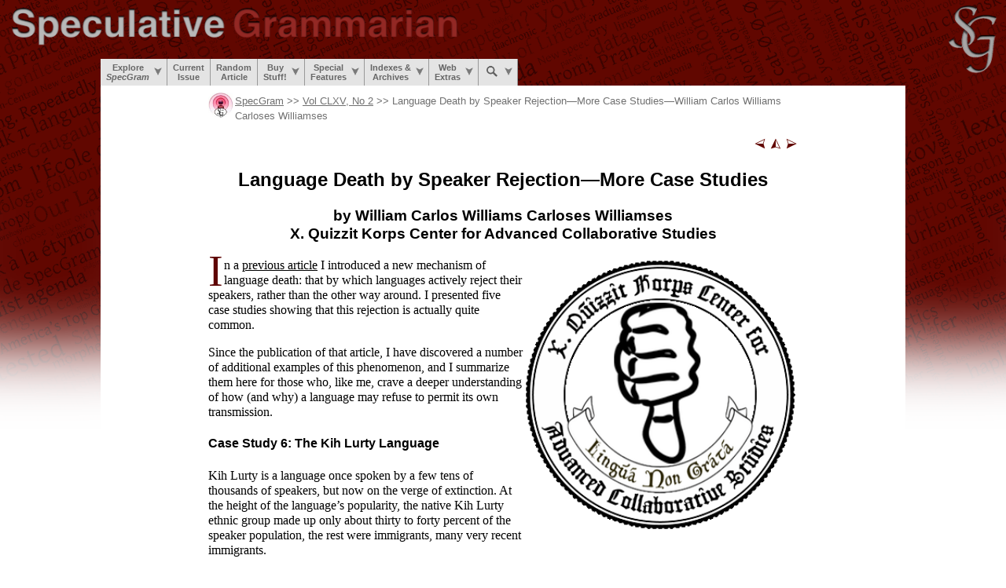

--- FILE ---
content_type: text/html
request_url: https://specgram.com/CLXV.2/06.williamses.rejection2.html
body_size: 3257
content:
<!DOCTYPE html>
<html>
<meta http-equiv=Content-Type content="text/html; charset=utf-8">
<title>SpecGram&mdash;Language Death by Speaker Rejection&mdash;More Case Studies&mdash;William Carlos Williams Carloses Williamses</title>

<script src="/prefs2.js"></script>

<script language="javascript">
var navinfo='<a href="/">SpecGram</a> >> <a href="00.contents.html">Vol CLXV, No 2</a> >> Language Death by Speaker Rejection<wbr>&mdash;<wbr>More Case Studies<wbr>&mdash;<wbr>William Carlos Williams Carloses Williamses';

ispodcast='/podcasts/CLXV.2-06-Language-Death-by-Speaker-Rejection-Part-2.mp3';

bookad=1;

border_pre_content();

</script>
<div align="right" class="printmenot">
<a href="05.cognomen.review.html"><img border=0 class=nav_butt src="/images/nav/nav_left_hr.png"
        title="A Review of Wailin&rsquo; Jennings&rsquo; Mommas Don&rsquo;t Let Your Babies Grow Up To Be Linguists&mdash;Praenomen Gentilicium Cognomen, Esq." alt="A Review of Wailin&rsquo; Jennings&rsquo; Mommas Don&rsquo;t Let Your Babies Grow Up To Be Linguists&mdash;Praenomen Gentilicium Cognomen, Esq."></a>
<a href="00.contents.html"><img border=0 class=nav_butt src="/images/nav/nav_up_hr.png"
        title="SpecGram Vol CLXV, No 2 Contents"
        alt="SpecGram Vol CLXV, No 2 Contents"></a>
<a href="07.wu.neologa.html"><img border=0 class=nav_butt src="/images/nav/nav_right_hr.png"
        title="NEOLOGA-1&mdash;A Macrofactor Framework for Linguistics Disorders&mdash;Quan T&ucirc;m Wu" alt="NEOLOGA-1&mdash;A Macrofactor Framework for Linguistics Disorders&mdash;Quan T&ucirc;m Wu"></a>
</div>
<h2 align=center>Language Death <span class=avoidwrap><span class=avoidwrap>by Speaker</span> <span class=avoidwrap>Rejection&mdash;</span></span><span class=avoidwrap>More Case Studies</span></h2>
<h3 align=center>by William <span class=avoidwrap>Carlos Williams</span> <span class=avoidwrap>Carloses Williamses</span><br>
X. Quizzit Korps Center <span class=avoidwrap>for Advanced</span> <span class=avoidwrap>Collaborative Studies</span>
</h3>

<!-- POPSKIP -->
<img align=right src=seal2.png class="smallfull-50 largemax-350">
<!-- POPSKIP -->

<p>
<font class=dropcap>I</font>n a <a href="/CLXV.1/04.williamses.rejection1.html">previous article</a> I introduced a new mechanism of language death: that by which languages actively reject their speakers, rather than the other way around. I presented five case studies showing that this rejection is actually quite common. 
</p><p>
Since the publication of that article, I have discovered a number of additional examples of this phenomenon, and I summarize them here for those who, like me, crave a deeper understanding of how (and why) a language may refuse to permit its own transmission.
</p>

<h4>Case Study 6: The Kih <span class=avoidwrap>Lurty Language</span></h4>
<p>
Kih Lurty is a language once spoken by a few tens of thousands of speakers, but now on the verge of extinction. At the height of the language&rsquo;s popularity, the native Kih Lurty ethnic group made up only about thirty to forty percent of the speaker population, the rest were immigrants, many very recent immigrants.
</p><p>
An important feature of the language, previously unknown to language science, are histemes, which are verbal particles that, through a still poorly understood mechanism, are biologically active. Speakers with different blood types, for example, must use distinct, biologically compatible histemes, or suffer an allergic reaction to speaking the language.
</p><p>
Under the immense adaptive pressure of so many recently transplanted speakers, Kih Lurty underwent a sudden bio-<wbr>syntactic mutation, which caused a merger between the O-histeme and B-histeme, leaving no distinct O-histeme. 75% of ethnic Kih Lurty have blood types of A, B, or AB, while over 50% of the transplanted speakers are type O, and were thus rejected, even attacked by Kih Lurty. The resulting linguistic schism, which often divided families along native/<wbr>non-<wbr>native lines, has left some speakers unable to communicate with friends and family, and others abandoning the language altogether. All of the transplanted speakers are now gone, and only a few die-<wbr>hard native speakers are left, but their numbers diminish on a daily basis.
</p>

<h4>Case Study 7: The Mik <span class=avoidwrap>Gerk Effiolect</span></h4>
<p>
Mik Gerk is a family of related dialects in use by a dwindling and increasingly disheartened number of speakers. One of the more common dialects of Mik Gerk has unexpectedly become a partial effiolect<wbr>&mdash;<wbr>or swearing register<wbr>&mdash;<wbr>making it significantly more difficult for speakers to communicate in a civil manner. This dialect, in apparent defiance of its speaker&rsquo;s wishes, has developed some unusual &ldquo;external&rdquo; articulatory features that are in conflict with the acoustic features of the language. As a result, words are perceived significantly differently when seen and heard, as opposed to being only heard. Perversely, as the result of certain compensatory sound changes, many common words have come to sound (when unseen) like words that are taboo in the more conservative dialects. The net effect is that many of these acoustically measurable sounds changes are perceptually offset by the external articulations, which cause them to be perceived as more similar to their conservative cognates when the speaker&rsquo;s mouth is visible. Many speakers have limited themselves to only speak Mik Gerk when facing their interlocutors, while others, feeling that their language has betrayed them, have abandoned it for other, more popular and less stressful world languages.
</p>

<h4>Case Study 8: The <span class=avoidwrap>Zaks Language</span></h4>
<p>
This is a marginal instance, as it appears actually to have been an inadvertent rejection of speakers by a language that was stubbornly trying to achieve some other, essentially selfish, aim. 
</p><p>
Zaks was split into strongly differentiated Northern and Southern dialects, which bordered each other along an apparently random line in a topologically featureless region. On May 2, 1958, the Northern and Southern dialects abruptly began to refuse to share lexical innovations across the dialect boundary line. Each Dialect innovated vocabulary within a unique, non-<wbr>overlapping domain, with the Northern Dialect emphasizing celebrities and movies, while the Southern Dialect dominated the emergence of words for high-<wbr>tech devices and their use. The unfortunate end result was that Northern Dialect speakers could not discuss technological innovations and Southern Dialect speakers could not discuss popular culture. Unable to talk about what all humans desperately need to discuss, both Northern and Southern Dialect speakers were forced to abandon Zaks and switch to the S&uuml;ss language, which was the language of wider communication in their region.
</p>

<h4>Case Study 9: The Himing <span class=avoidwrap>Wei Language</span></h4>
<p>
Beginning in the 1930&rsquo;s, speakers of Himing Wei were aghast to discover that their language was resisting the construction of complex sentences. Although they tried to continue using complex constructions and embedded clauses, the language eventually lost these features entirely, and speakers were forced to resort to short, choppy sentences with little adverbial adornment. Speakers&rsquo; frustrations grew when the language began to reject clauses which did not mention Spanish bars. Finally, when Himing Wei began to accept &ldquo;Nick&rdquo; as the only permissible name for any human being, speakers were forced to abandon it in large numbers. Today the only speaker is a lonely fisherman who has gone years without catching a fish. 
</p>
<div class="printmenot">
<p>
<center><table>
<tr>
<td align="right" valign="top"><a href="05.cognomen.review.html"><img border=0 class=nav_butt src="/images/nav/nav_left_hr.png"></a></td>
<td align="left"><a href="05.cognomen.review.html" style='text-decoration:none'>A Review of Wailin&rsquo; Jennings&rsquo; <i>Mommas Don&rsquo;t Let Your Babies Grow Up To Be Linguists</i><wbr>&mdash;<wbr>Praenomen Gentilicium Cognomen, Esq.</a></td>
</tr>
<tr>
<td align="right" valign="top"><a href="07.wu.neologa.html"><img border=0 class=nav_butt src="/images/nav/nav_right_hr.png"></a></td>
<td align="left"><a href="07.wu.neologa.html" style='text-decoration:none'>NEOLOGA-1<wbr>&mdash;<wbr>A Macrofactor Framework for Linguistics Disorders<wbr>&mdash;<wbr>Quan T&ucirc;m Wu</a></td>
</tr>
<tr>
<td align="right" valign="top"><a href="00.contents.html"><img border=0 class=nav_butt src="/images/nav/nav_up_hr.png"></a></td>
<td align="left"><a href="00.contents.html" style='text-decoration:none'>SpecGram Vol CLXV, No 2 Contents</a></td>
</tr>
</table></center>
</div>

<script language="javascript">
border_post_content();
</script>



</html>
